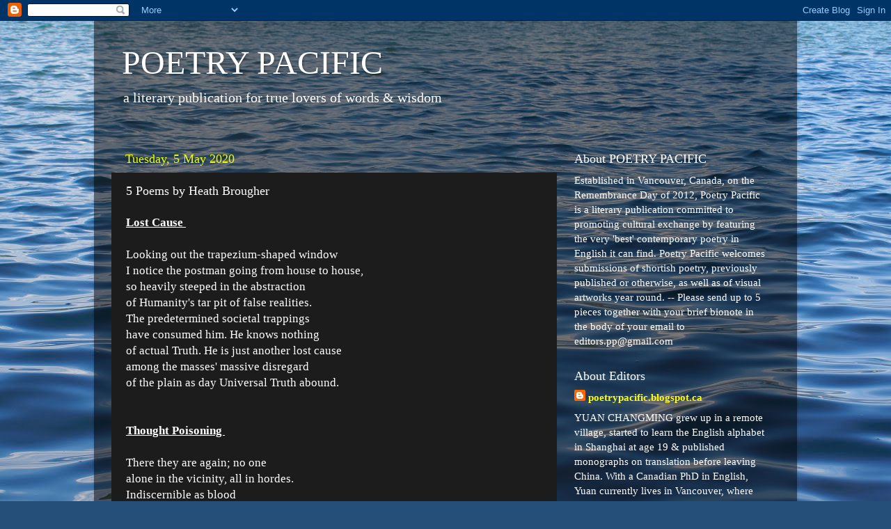

--- FILE ---
content_type: text/html; charset=UTF-8
request_url: https://poetrypacific.blogspot.com/2020/05/5-poems-by-heath-brougher.html
body_size: 12856
content:
<!DOCTYPE html>
<html class='v2' dir='ltr' lang='en-GB'>
<head>
<link href='https://www.blogger.com/static/v1/widgets/335934321-css_bundle_v2.css' rel='stylesheet' type='text/css'/>
<meta content='width=1100' name='viewport'/>
<meta content='text/html; charset=UTF-8' http-equiv='Content-Type'/>
<meta content='blogger' name='generator'/>
<link href='https://poetrypacific.blogspot.com/favicon.ico' rel='icon' type='image/x-icon'/>
<link href='http://poetrypacific.blogspot.com/2020/05/5-poems-by-heath-brougher.html' rel='canonical'/>
<link rel="alternate" type="application/atom+xml" title="POETRY PACIFIC - Atom" href="https://poetrypacific.blogspot.com/feeds/posts/default" />
<link rel="alternate" type="application/rss+xml" title="POETRY PACIFIC - RSS" href="https://poetrypacific.blogspot.com/feeds/posts/default?alt=rss" />
<link rel="service.post" type="application/atom+xml" title="POETRY PACIFIC - Atom" href="https://www.blogger.com/feeds/4481641155063657192/posts/default" />

<link rel="alternate" type="application/atom+xml" title="POETRY PACIFIC - Atom" href="https://poetrypacific.blogspot.com/feeds/3022763095708142714/comments/default" />
<!--Can't find substitution for tag [blog.ieCssRetrofitLinks]-->
<meta content='http://poetrypacific.blogspot.com/2020/05/5-poems-by-heath-brougher.html' property='og:url'/>
<meta content='5 Poems by Heath Brougher' property='og:title'/>
<meta content='A blog publishing poetry' property='og:description'/>
<title>POETRY PACIFIC: 5 Poems by Heath Brougher</title>
<style id='page-skin-1' type='text/css'><!--
/*-----------------------------------------------
Blogger Template Style
Name:     Picture Window
Designer: Blogger
URL:      www.blogger.com
----------------------------------------------- */
/* Content
----------------------------------------------- */
body {
font: normal normal 17px Georgia, Utopia, 'Palatino Linotype', Palatino, serif;
color: #ffffff;
background: #254e79 url(//themes.googleusercontent.com/image?id=1jxYoxoGsXvGNeh1j3R1CxTHM6kEA-pjL6ffx9p6qCKf1IavI6sTgUCBrj-tWV-RZc7lR) no-repeat fixed top center /* Credit: MichaelJay (http://www.istockphoto.com/googleimages.php?id=6416995&platform=blogger) */;
}
html body .region-inner {
min-width: 0;
max-width: 100%;
width: auto;
}
.content-outer {
font-size: 90%;
}
a:link {
text-decoration:none;
color: #ffff00;
}
a:visited {
text-decoration:none;
color: #ddcf00;
}
a:hover {
text-decoration:underline;
color: #eeff00;
}
.content-outer {
background: transparent url(//www.blogblog.com/1kt/transparent/black50.png) repeat scroll top left;
-moz-border-radius: 0;
-webkit-border-radius: 0;
-goog-ms-border-radius: 0;
border-radius: 0;
-moz-box-shadow: 0 0 3px rgba(0, 0, 0, .15);
-webkit-box-shadow: 0 0 3px rgba(0, 0, 0, .15);
-goog-ms-box-shadow: 0 0 3px rgba(0, 0, 0, .15);
box-shadow: 0 0 3px rgba(0, 0, 0, .15);
margin: 0 auto;
}
.content-inner {
padding: 10px;
}
/* Header
----------------------------------------------- */
.header-outer {
background: transparent none repeat-x scroll top left;
_background-image: none;
color: #ffffff;
-moz-border-radius: 0;
-webkit-border-radius: 0;
-goog-ms-border-radius: 0;
border-radius: 0;
}
.Header img, .Header #header-inner {
-moz-border-radius: 0;
-webkit-border-radius: 0;
-goog-ms-border-radius: 0;
border-radius: 0;
}
.header-inner .Header .titlewrapper,
.header-inner .Header .descriptionwrapper {
padding-left: 30px;
padding-right: 30px;
}
.Header h1 {
font: normal normal 48px Georgia, Utopia, 'Palatino Linotype', Palatino, serif;
text-shadow: 1px 1px 3px rgba(0, 0, 0, 0.3);
}
.Header h1 a {
color: #ffffff;
}
.Header .description {
font-size: 130%;
}
/* Tabs
----------------------------------------------- */
.tabs-inner {
margin: .5em 15px 1em;
padding: 0;
}
.tabs-inner .section {
margin: 0;
}
.tabs-inner .widget ul {
padding: 0;
background: #1c1c1c none repeat scroll bottom;
-moz-border-radius: 0;
-webkit-border-radius: 0;
-goog-ms-border-radius: 0;
border-radius: 0;
}
.tabs-inner .widget li {
border: none;
}
.tabs-inner .widget li a {
display: inline-block;
padding: .5em 1em;
margin-right: 0;
color: #ffff00;
font: normal normal 15px Georgia, Utopia, 'Palatino Linotype', Palatino, serif;
-moz-border-radius: 0 0 0 0;
-webkit-border-top-left-radius: 0;
-webkit-border-top-right-radius: 0;
-goog-ms-border-radius: 0 0 0 0;
border-radius: 0 0 0 0;
background: transparent none no-repeat scroll top left;
border-right: 1px solid #000000;
}
.tabs-inner .widget li:first-child a {
padding-left: 1.25em;
-moz-border-radius-topleft: 0;
-moz-border-radius-bottomleft: 0;
-webkit-border-top-left-radius: 0;
-webkit-border-bottom-left-radius: 0;
-goog-ms-border-top-left-radius: 0;
-goog-ms-border-bottom-left-radius: 0;
border-top-left-radius: 0;
border-bottom-left-radius: 0;
}
.tabs-inner .widget li.selected a,
.tabs-inner .widget li a:hover {
position: relative;
z-index: 1;
background: #ddcf00 none repeat scroll bottom;
color: #ffffff;
-moz-box-shadow: 0 0 0 rgba(0, 0, 0, .15);
-webkit-box-shadow: 0 0 0 rgba(0, 0, 0, .15);
-goog-ms-box-shadow: 0 0 0 rgba(0, 0, 0, .15);
box-shadow: 0 0 0 rgba(0, 0, 0, .15);
}
/* Headings
----------------------------------------------- */
h2 {
font: normal normal 18px Georgia, Utopia, 'Palatino Linotype', Palatino, serif;
text-transform: none;
color: #ffffff;
margin: .5em 0;
}
/* Main
----------------------------------------------- */
.main-outer {
background: transparent none repeat scroll top center;
-moz-border-radius: 0 0 0 0;
-webkit-border-top-left-radius: 0;
-webkit-border-top-right-radius: 0;
-webkit-border-bottom-left-radius: 0;
-webkit-border-bottom-right-radius: 0;
-goog-ms-border-radius: 0 0 0 0;
border-radius: 0 0 0 0;
-moz-box-shadow: 0 0 0 rgba(0, 0, 0, .15);
-webkit-box-shadow: 0 0 0 rgba(0, 0, 0, .15);
-goog-ms-box-shadow: 0 0 0 rgba(0, 0, 0, .15);
box-shadow: 0 0 0 rgba(0, 0, 0, .15);
}
.main-inner {
padding: 15px 20px 20px;
}
.main-inner .column-center-inner {
padding: 0 0;
}
.main-inner .column-left-inner {
padding-left: 0;
}
.main-inner .column-right-inner {
padding-right: 0;
}
/* Posts
----------------------------------------------- */
h3.post-title {
margin: 0;
font: normal normal 18px Georgia, Utopia, 'Palatino Linotype', Palatino, serif;
}
.comments h4 {
margin: 1em 0 0;
font: normal normal 18px Georgia, Utopia, 'Palatino Linotype', Palatino, serif;
}
.date-header span {
color: #eeff00;
}
.post-outer {
background-color: #1c1c1c;
border: solid 1px transparent;
-moz-border-radius: 0;
-webkit-border-radius: 0;
border-radius: 0;
-goog-ms-border-radius: 0;
padding: 15px 20px;
margin: 0 -20px 20px;
}
.post-body {
line-height: 1.4;
font-size: 110%;
position: relative;
}
.post-header {
margin: 0 0 1.5em;
color: #999999;
line-height: 1.6;
}
.post-footer {
margin: .5em 0 0;
color: #999999;
line-height: 1.6;
}
#blog-pager {
font-size: 140%
}
#comments .comment-author {
padding-top: 1.5em;
border-top: dashed 1px #ccc;
border-top: dashed 1px rgba(128, 128, 128, .5);
background-position: 0 1.5em;
}
#comments .comment-author:first-child {
padding-top: 0;
border-top: none;
}
.avatar-image-container {
margin: .2em 0 0;
}
/* Comments
----------------------------------------------- */
.comments .comments-content .icon.blog-author {
background-repeat: no-repeat;
background-image: url([data-uri]);
}
.comments .comments-content .loadmore a {
border-top: 1px solid #eeff00;
border-bottom: 1px solid #eeff00;
}
.comments .continue {
border-top: 2px solid #eeff00;
}
/* Widgets
----------------------------------------------- */
.widget ul, .widget #ArchiveList ul.flat {
padding: 0;
list-style: none;
}
.widget ul li, .widget #ArchiveList ul.flat li {
border-top: dashed 1px #ccc;
border-top: dashed 1px rgba(128, 128, 128, .5);
}
.widget ul li:first-child, .widget #ArchiveList ul.flat li:first-child {
border-top: none;
}
.widget .post-body ul {
list-style: disc;
}
.widget .post-body ul li {
border: none;
}
/* Footer
----------------------------------------------- */
.footer-outer {
color:#eeff00;
background: transparent none repeat scroll top center;
-moz-border-radius: 0 0 0 0;
-webkit-border-top-left-radius: 0;
-webkit-border-top-right-radius: 0;
-webkit-border-bottom-left-radius: 0;
-webkit-border-bottom-right-radius: 0;
-goog-ms-border-radius: 0 0 0 0;
border-radius: 0 0 0 0;
-moz-box-shadow: 0 0 0 rgba(0, 0, 0, .15);
-webkit-box-shadow: 0 0 0 rgba(0, 0, 0, .15);
-goog-ms-box-shadow: 0 0 0 rgba(0, 0, 0, .15);
box-shadow: 0 0 0 rgba(0, 0, 0, .15);
}
.footer-inner {
padding: 10px 20px 20px;
}
.footer-outer a {
color: #ffff00;
}
.footer-outer a:visited {
color: #ddcf00;
}
.footer-outer a:hover {
color: #eeff00;
}
.footer-outer .widget h2 {
color: #ffffff;
}
/* Mobile
----------------------------------------------- */
html body.mobile {
height: auto;
}
html body.mobile {
min-height: 480px;
background-size: 100% auto;
}
.mobile .body-fauxcolumn-outer {
background: transparent none repeat scroll top left;
}
html .mobile .mobile-date-outer, html .mobile .blog-pager {
border-bottom: none;
background: transparent none repeat scroll top center;
margin-bottom: 10px;
}
.mobile .date-outer {
background: transparent none repeat scroll top center;
}
.mobile .header-outer, .mobile .main-outer,
.mobile .post-outer, .mobile .footer-outer {
-moz-border-radius: 0;
-webkit-border-radius: 0;
-goog-ms-border-radius: 0;
border-radius: 0;
}
.mobile .content-outer,
.mobile .main-outer,
.mobile .post-outer {
background: inherit;
border: none;
}
.mobile .content-outer {
font-size: 100%;
}
.mobile-link-button {
background-color: #ffff00;
}
.mobile-link-button a:link, .mobile-link-button a:visited {
color: #1c1c1c;
}
.mobile-index-contents {
color: #ffffff;
}
.mobile .tabs-inner .PageList .widget-content {
background: #ddcf00 none repeat scroll bottom;
color: #ffffff;
}
.mobile .tabs-inner .PageList .widget-content .pagelist-arrow {
border-left: 1px solid #000000;
}

--></style>
<style id='template-skin-1' type='text/css'><!--
body {
min-width: 1010px;
}
.content-outer, .content-fauxcolumn-outer, .region-inner {
min-width: 1010px;
max-width: 1010px;
_width: 1010px;
}
.main-inner .columns {
padding-left: 0px;
padding-right: 320px;
}
.main-inner .fauxcolumn-center-outer {
left: 0px;
right: 320px;
/* IE6 does not respect left and right together */
_width: expression(this.parentNode.offsetWidth -
parseInt("0px") -
parseInt("320px") + 'px');
}
.main-inner .fauxcolumn-left-outer {
width: 0px;
}
.main-inner .fauxcolumn-right-outer {
width: 320px;
}
.main-inner .column-left-outer {
width: 0px;
right: 100%;
margin-left: -0px;
}
.main-inner .column-right-outer {
width: 320px;
margin-right: -320px;
}
#layout {
min-width: 0;
}
#layout .content-outer {
min-width: 0;
width: 800px;
}
#layout .region-inner {
min-width: 0;
width: auto;
}
body#layout div.add_widget {
padding: 8px;
}
body#layout div.add_widget a {
margin-left: 32px;
}
--></style>
<style>
    body {background-image:url(\/\/themes.googleusercontent.com\/image?id=1jxYoxoGsXvGNeh1j3R1CxTHM6kEA-pjL6ffx9p6qCKf1IavI6sTgUCBrj-tWV-RZc7lR);}
    
@media (max-width: 200px) { body {background-image:url(\/\/themes.googleusercontent.com\/image?id=1jxYoxoGsXvGNeh1j3R1CxTHM6kEA-pjL6ffx9p6qCKf1IavI6sTgUCBrj-tWV-RZc7lR&options=w200);}}
@media (max-width: 400px) and (min-width: 201px) { body {background-image:url(\/\/themes.googleusercontent.com\/image?id=1jxYoxoGsXvGNeh1j3R1CxTHM6kEA-pjL6ffx9p6qCKf1IavI6sTgUCBrj-tWV-RZc7lR&options=w400);}}
@media (max-width: 800px) and (min-width: 401px) { body {background-image:url(\/\/themes.googleusercontent.com\/image?id=1jxYoxoGsXvGNeh1j3R1CxTHM6kEA-pjL6ffx9p6qCKf1IavI6sTgUCBrj-tWV-RZc7lR&options=w800);}}
@media (max-width: 1200px) and (min-width: 801px) { body {background-image:url(\/\/themes.googleusercontent.com\/image?id=1jxYoxoGsXvGNeh1j3R1CxTHM6kEA-pjL6ffx9p6qCKf1IavI6sTgUCBrj-tWV-RZc7lR&options=w1200);}}
/* Last tag covers anything over one higher than the previous max-size cap. */
@media (min-width: 1201px) { body {background-image:url(\/\/themes.googleusercontent.com\/image?id=1jxYoxoGsXvGNeh1j3R1CxTHM6kEA-pjL6ffx9p6qCKf1IavI6sTgUCBrj-tWV-RZc7lR&options=w1600);}}
  </style>
<link href='https://www.blogger.com/dyn-css/authorization.css?targetBlogID=4481641155063657192&amp;zx=4236ec28-a19d-469c-9166-dc71e7dcbc06' media='none' onload='if(media!=&#39;all&#39;)media=&#39;all&#39;' rel='stylesheet'/><noscript><link href='https://www.blogger.com/dyn-css/authorization.css?targetBlogID=4481641155063657192&amp;zx=4236ec28-a19d-469c-9166-dc71e7dcbc06' rel='stylesheet'/></noscript>
<meta name='google-adsense-platform-account' content='ca-host-pub-1556223355139109'/>
<meta name='google-adsense-platform-domain' content='blogspot.com'/>

</head>
<body class='loading variant-screen'>
<div class='navbar section' id='navbar' name='Navbar'><div class='widget Navbar' data-version='1' id='Navbar1'><script type="text/javascript">
    function setAttributeOnload(object, attribute, val) {
      if(window.addEventListener) {
        window.addEventListener('load',
          function(){ object[attribute] = val; }, false);
      } else {
        window.attachEvent('onload', function(){ object[attribute] = val; });
      }
    }
  </script>
<div id="navbar-iframe-container"></div>
<script type="text/javascript" src="https://apis.google.com/js/platform.js"></script>
<script type="text/javascript">
      gapi.load("gapi.iframes:gapi.iframes.style.bubble", function() {
        if (gapi.iframes && gapi.iframes.getContext) {
          gapi.iframes.getContext().openChild({
              url: 'https://www.blogger.com/navbar/4481641155063657192?po\x3d3022763095708142714\x26origin\x3dhttps://poetrypacific.blogspot.com',
              where: document.getElementById("navbar-iframe-container"),
              id: "navbar-iframe"
          });
        }
      });
    </script><script type="text/javascript">
(function() {
var script = document.createElement('script');
script.type = 'text/javascript';
script.src = '//pagead2.googlesyndication.com/pagead/js/google_top_exp.js';
var head = document.getElementsByTagName('head')[0];
if (head) {
head.appendChild(script);
}})();
</script>
</div></div>
<div class='body-fauxcolumns'>
<div class='fauxcolumn-outer body-fauxcolumn-outer'>
<div class='cap-top'>
<div class='cap-left'></div>
<div class='cap-right'></div>
</div>
<div class='fauxborder-left'>
<div class='fauxborder-right'></div>
<div class='fauxcolumn-inner'>
</div>
</div>
<div class='cap-bottom'>
<div class='cap-left'></div>
<div class='cap-right'></div>
</div>
</div>
</div>
<div class='content'>
<div class='content-fauxcolumns'>
<div class='fauxcolumn-outer content-fauxcolumn-outer'>
<div class='cap-top'>
<div class='cap-left'></div>
<div class='cap-right'></div>
</div>
<div class='fauxborder-left'>
<div class='fauxborder-right'></div>
<div class='fauxcolumn-inner'>
</div>
</div>
<div class='cap-bottom'>
<div class='cap-left'></div>
<div class='cap-right'></div>
</div>
</div>
</div>
<div class='content-outer'>
<div class='content-cap-top cap-top'>
<div class='cap-left'></div>
<div class='cap-right'></div>
</div>
<div class='fauxborder-left content-fauxborder-left'>
<div class='fauxborder-right content-fauxborder-right'></div>
<div class='content-inner'>
<header>
<div class='header-outer'>
<div class='header-cap-top cap-top'>
<div class='cap-left'></div>
<div class='cap-right'></div>
</div>
<div class='fauxborder-left header-fauxborder-left'>
<div class='fauxborder-right header-fauxborder-right'></div>
<div class='region-inner header-inner'>
<div class='header section' id='header' name='Header'><div class='widget Header' data-version='1' id='Header1'>
<div id='header-inner'>
<div class='titlewrapper'>
<h1 class='title'>
<a href='https://poetrypacific.blogspot.com/'>
POETRY PACIFIC
</a>
</h1>
</div>
<div class='descriptionwrapper'>
<p class='description'><span>a literary publication for true lovers of words &amp; wisdom </span></p>
</div>
</div>
</div></div>
</div>
</div>
<div class='header-cap-bottom cap-bottom'>
<div class='cap-left'></div>
<div class='cap-right'></div>
</div>
</div>
</header>
<div class='tabs-outer'>
<div class='tabs-cap-top cap-top'>
<div class='cap-left'></div>
<div class='cap-right'></div>
</div>
<div class='fauxborder-left tabs-fauxborder-left'>
<div class='fauxborder-right tabs-fauxborder-right'></div>
<div class='region-inner tabs-inner'>
<div class='tabs no-items section' id='crosscol' name='Cross-column'></div>
<div class='tabs no-items section' id='crosscol-overflow' name='Cross-Column 2'></div>
</div>
</div>
<div class='tabs-cap-bottom cap-bottom'>
<div class='cap-left'></div>
<div class='cap-right'></div>
</div>
</div>
<div class='main-outer'>
<div class='main-cap-top cap-top'>
<div class='cap-left'></div>
<div class='cap-right'></div>
</div>
<div class='fauxborder-left main-fauxborder-left'>
<div class='fauxborder-right main-fauxborder-right'></div>
<div class='region-inner main-inner'>
<div class='columns fauxcolumns'>
<div class='fauxcolumn-outer fauxcolumn-center-outer'>
<div class='cap-top'>
<div class='cap-left'></div>
<div class='cap-right'></div>
</div>
<div class='fauxborder-left'>
<div class='fauxborder-right'></div>
<div class='fauxcolumn-inner'>
</div>
</div>
<div class='cap-bottom'>
<div class='cap-left'></div>
<div class='cap-right'></div>
</div>
</div>
<div class='fauxcolumn-outer fauxcolumn-left-outer'>
<div class='cap-top'>
<div class='cap-left'></div>
<div class='cap-right'></div>
</div>
<div class='fauxborder-left'>
<div class='fauxborder-right'></div>
<div class='fauxcolumn-inner'>
</div>
</div>
<div class='cap-bottom'>
<div class='cap-left'></div>
<div class='cap-right'></div>
</div>
</div>
<div class='fauxcolumn-outer fauxcolumn-right-outer'>
<div class='cap-top'>
<div class='cap-left'></div>
<div class='cap-right'></div>
</div>
<div class='fauxborder-left'>
<div class='fauxborder-right'></div>
<div class='fauxcolumn-inner'>
</div>
</div>
<div class='cap-bottom'>
<div class='cap-left'></div>
<div class='cap-right'></div>
</div>
</div>
<!-- corrects IE6 width calculation -->
<div class='columns-inner'>
<div class='column-center-outer'>
<div class='column-center-inner'>
<div class='main section' id='main' name='Main'><div class='widget Blog' data-version='1' id='Blog1'>
<div class='blog-posts hfeed'>

          <div class="date-outer">
        
<h2 class='date-header'><span>Tuesday, 5 May 2020</span></h2>

          <div class="date-posts">
        
<div class='post-outer'>
<div class='post hentry uncustomized-post-template' itemprop='blogPost' itemscope='itemscope' itemtype='http://schema.org/BlogPosting'>
<meta content='4481641155063657192' itemprop='blogId'/>
<meta content='3022763095708142714' itemprop='postId'/>
<a name='3022763095708142714'></a>
<h3 class='post-title entry-title' itemprop='name'>
5 Poems by Heath Brougher
</h3>
<div class='post-header'>
<div class='post-header-line-1'></div>
</div>
<div class='post-body entry-content' id='post-body-3022763095708142714' itemprop='description articleBody'>
<b><u>Lost Cause&nbsp;</u></b><br />
<br />
Looking out the trapezium-shaped window<br />
I notice the postman going from house to house,<br />
so heavily steeped in the abstraction<br />
of Humanity's tar pit of false realities.<br />
The predetermined societal trappings<br />
have consumed him. He knows nothing<br />
of actual Truth. He is just another lost cause<br />
among the masses' massive disregard<br />
of the plain as day Universal Truth abound.<br />
<br />
<br />
<b><u>Thought Poisoning&nbsp;</u></b><br />
<br />
There they are again; no one<br />
alone in the vicinity, all in hordes.<br />
Indiscernible as blood<br />
in tomato soup.<br />
They worship and follow,<br />
coining tradition along the way.<br />
<br />
Their paths commingle throughout<br />
the guts of centuries; flesh burns off,<br />
war ripples like a California fault-line;<br />
that Thought beckoning in the back of minds<br />
for what seems to be forever the question<br />
of integrity and myth&#8212;<br />
<br />
This is nothing new.<br />
It is the usual.<br />
<br />
Sometimes doves come,<br />
but usually it's the vultures.<br />
<br />
<br />
<b><u>Evanescence&nbsp;</u></b><br />
<br />
You stuck your hand out the window<br />
just as the storm was fading away<br />
saying you wanted to catch<br />
the last drop of rain.<br />
<br />
<br />
<b><u>Silent Parade</u></b><br />
<br />
Never allow<br />
your life<br />
to become<br />
a silent movie&#8212;<br />
<br />
even if<br />
you go<br />
completely deaf!<br />
<br />
<br />
<b><u>Uncommonly Cold</u></b><br />
<br />
She comes in from the tulips,<br />
frowning in a downtrodden shade<br />
of stained glass wine bottles.<br />
Another one died, she says,<br />
for the tenth day in a row,<br />
holding me, then raveling<br />
my unthorny head and neck<br />
around her slimmest of writs.<br />
<br />
<br />
<b><u>Bionote</u></b><br />
<br />
Heath Brougher is the poetry editor of <i>Into the Void</i>, winner of the 2017 and 2018 Saboteur Awards for Best Magazine. He is a multiple Pushcart Prize and Best of the Net nominee as well as winner of the 2018 Poet of the Year Award from <i>Taj Mahal Review</i>. He has published 6 books, the newest of which are <i>To Burn in Torturous Algorithms</i> (Weasel Press, 2018) and <i>The Ethnnosphere's Duality</i>.(Cyberwit, 2018).
<div style='clear: both;'></div>
</div>
<div class='post-footer'>
<div class='post-footer-line post-footer-line-1'>
<span class='post-author vcard'>
Posted by
<span class='fn' itemprop='author' itemscope='itemscope' itemtype='http://schema.org/Person'>
<meta content='https://www.blogger.com/profile/14560551510300869695' itemprop='url'/>
<a class='g-profile' href='https://www.blogger.com/profile/14560551510300869695' rel='author' title='author profile'>
<span itemprop='name'>poetrypacific.blogspot.ca</span>
</a>
</span>
</span>
<span class='post-timestamp'>
at
<meta content='http://poetrypacific.blogspot.com/2020/05/5-poems-by-heath-brougher.html' itemprop='url'/>
<a class='timestamp-link' href='https://poetrypacific.blogspot.com/2020/05/5-poems-by-heath-brougher.html' rel='bookmark' title='permanent link'><abbr class='published' itemprop='datePublished' title='2020-05-05T08:32:00-07:00'>08:32</abbr></a>
</span>
<span class='post-comment-link'>
</span>
<span class='post-icons'>
<span class='item-control blog-admin pid-1190837649'>
<a href='https://www.blogger.com/post-edit.g?blogID=4481641155063657192&postID=3022763095708142714&from=pencil' title='Edit Post'>
<img alt='' class='icon-action' height='18' src='https://resources.blogblog.com/img/icon18_edit_allbkg.gif' width='18'/>
</a>
</span>
</span>
<div class='post-share-buttons goog-inline-block'>
<a class='goog-inline-block share-button sb-email' href='https://www.blogger.com/share-post.g?blogID=4481641155063657192&postID=3022763095708142714&target=email' target='_blank' title='Email This'><span class='share-button-link-text'>Email This</span></a><a class='goog-inline-block share-button sb-blog' href='https://www.blogger.com/share-post.g?blogID=4481641155063657192&postID=3022763095708142714&target=blog' onclick='window.open(this.href, "_blank", "height=270,width=475"); return false;' target='_blank' title='BlogThis!'><span class='share-button-link-text'>BlogThis!</span></a><a class='goog-inline-block share-button sb-twitter' href='https://www.blogger.com/share-post.g?blogID=4481641155063657192&postID=3022763095708142714&target=twitter' target='_blank' title='Share to X'><span class='share-button-link-text'>Share to X</span></a><a class='goog-inline-block share-button sb-facebook' href='https://www.blogger.com/share-post.g?blogID=4481641155063657192&postID=3022763095708142714&target=facebook' onclick='window.open(this.href, "_blank", "height=430,width=640"); return false;' target='_blank' title='Share to Facebook'><span class='share-button-link-text'>Share to Facebook</span></a><a class='goog-inline-block share-button sb-pinterest' href='https://www.blogger.com/share-post.g?blogID=4481641155063657192&postID=3022763095708142714&target=pinterest' target='_blank' title='Share to Pinterest'><span class='share-button-link-text'>Share to Pinterest</span></a>
</div>
</div>
<div class='post-footer-line post-footer-line-2'>
<span class='post-labels'>
</span>
</div>
<div class='post-footer-line post-footer-line-3'>
<span class='post-location'>
</span>
</div>
</div>
</div>
<div class='comments' id='comments'>
<a name='comments'></a>
<h4>No comments:</h4>
<div id='Blog1_comments-block-wrapper'>
<dl class='avatar-comment-indent' id='comments-block'>
</dl>
</div>
<p class='comment-footer'>
<div class='comment-form'>
<a name='comment-form'></a>
<h4 id='comment-post-message'>Post a Comment</h4>
<p>
</p>
<a href='https://www.blogger.com/comment/frame/4481641155063657192?po=3022763095708142714&hl=en-GB&saa=85391&origin=https://poetrypacific.blogspot.com' id='comment-editor-src'></a>
<iframe allowtransparency='true' class='blogger-iframe-colorize blogger-comment-from-post' frameborder='0' height='410px' id='comment-editor' name='comment-editor' src='' width='100%'></iframe>
<script src='https://www.blogger.com/static/v1/jsbin/2830521187-comment_from_post_iframe.js' type='text/javascript'></script>
<script type='text/javascript'>
      BLOG_CMT_createIframe('https://www.blogger.com/rpc_relay.html');
    </script>
</div>
</p>
</div>
</div>

        </div></div>
      
</div>
<div class='blog-pager' id='blog-pager'>
<span id='blog-pager-newer-link'>
<a class='blog-pager-newer-link' href='https://poetrypacific.blogspot.com/2020/05/2-poems-by-beate-sigriddaughtr.html' id='Blog1_blog-pager-newer-link' title='Newer Post'>Newer Post</a>
</span>
<span id='blog-pager-older-link'>
<a class='blog-pager-older-link' href='https://poetrypacific.blogspot.com/2020/05/5-poems-by-allen-qing-yuan.html' id='Blog1_blog-pager-older-link' title='Older Post'>Older Post</a>
</span>
<a class='home-link' href='https://poetrypacific.blogspot.com/'>Home</a>
</div>
<div class='clear'></div>
<div class='post-feeds'>
<div class='feed-links'>
Subscribe to:
<a class='feed-link' href='https://poetrypacific.blogspot.com/feeds/3022763095708142714/comments/default' target='_blank' type='application/atom+xml'>Post Comments (Atom)</a>
</div>
</div>
</div></div>
</div>
</div>
<div class='column-left-outer'>
<div class='column-left-inner'>
<aside>
</aside>
</div>
</div>
<div class='column-right-outer'>
<div class='column-right-inner'>
<aside>
<div class='sidebar section' id='sidebar-right-1'><div class='widget Text' data-version='1' id='Text1'>
<h2 class='title'>About POETRY PACIFIC</h2>
<div class='widget-content'>
Established in Vancouver, Canada, on the Remembrance Day of 2012, Poetry Pacific is a literary publication committed to promoting cultural exchange by featuring the very 'best' contemporary poetry in English it can find.      

Poetry Pacific welcomes submissions of shortish poetry, previously published or otherwise, as well as of visual artworks year round. -- Please send up to 5 pieces together with your brief bionote in the body of your email to editors.pp@gmail.com
</div>
<div class='clear'></div>
</div><div class='widget Profile' data-version='1' id='Profile1'>
<h2>About Editors</h2>
<div class='widget-content'>
<dl class='profile-datablock'>
<dt class='profile-data'>
<a class='profile-name-link g-profile' href='https://www.blogger.com/profile/14560551510300869695' rel='author' style='background-image: url(//www.blogger.com/img/logo-16.png);'>
poetrypacific.blogspot.ca
</a>
</dt>
<dd class='profile-textblock'>YUAN CHANGMING grew up in a remote village, started to learn the English alphabet in Shanghai at age 19 &amp; published monographs on translation before leaving China. With a Canadian PhD in English, Yuan currently lives in Vancouver, where he has worked as a tutor, translator &amp; publisher. Writing credits include 15 Pushcart nominations and 16 collections besides appearances in Best of the Best Canadian Poetry (2008-2017), Best New Poems Online and over 2100 other literary outlets, across 51 countries. A poetry judge for Canada&#39;s 44th National Magazine Awards, Yuan began writing and publishing fiction in 2022; his debut (hybrid) novel DETACHING, silver romance THE TUNER &amp; short story collection FLASHBACKS are all available at Amazon, his duology EDENING due out in 2026.
ALLEN YUAN, born &amp; brought up in Vancouver, is a 2-time Pushcart &amp; Best of the Net nominee as well as the author of Traffic Light. Since grade 10, he has had poetry published in more than 70 magazines across 16 countries, including Cordite Poetry Review, Literary Review of Canada &amp; Spillway. Since graducation from UBC in 2019, Allen has been working as a financial analyst in Vancouver. </dd>
</dl>
<a class='profile-link' href='https://www.blogger.com/profile/14560551510300869695' rel='author'>View my complete profile</a>
<div class='clear'></div>
</div>
</div><div class='widget Translate' data-version='1' id='Translate1'>
<h2 class='title'>TRANSLATE</h2>
<div id='google_translate_element'></div>
<script>
    function googleTranslateElementInit() {
      new google.translate.TranslateElement({
        pageLanguage: 'en',
        autoDisplay: 'true',
        layout: google.translate.TranslateElement.InlineLayout.VERTICAL
      }, 'google_translate_element');
    }
  </script>
<script src='//translate.google.com/translate_a/element.js?cb=googleTranslateElementInit'></script>
<div class='clear'></div>
</div><div class='widget BlogArchive' data-version='1' id='BlogArchive1'>
<h2>TABLE OF CONTENTS</h2>
<div class='widget-content'>
<div id='ArchiveList'>
<div id='BlogArchive1_ArchiveList'>
<ul class='hierarchy'>
<li class='archivedate collapsed'>
<a class='toggle' href='javascript:void(0)'>
<span class='zippy'>

        &#9658;&#160;
      
</span>
</a>
<a class='post-count-link' href='https://poetrypacific.blogspot.com/2025/'>
2025
</a>
<span class='post-count' dir='ltr'>(74)</span>
<ul class='hierarchy'>
<li class='archivedate collapsed'>
<a class='toggle' href='javascript:void(0)'>
<span class='zippy'>

        &#9658;&#160;
      
</span>
</a>
<a class='post-count-link' href='https://poetrypacific.blogspot.com/2025/05/'>
May
</a>
<span class='post-count' dir='ltr'>(74)</span>
</li>
</ul>
</li>
</ul>
<ul class='hierarchy'>
<li class='archivedate collapsed'>
<a class='toggle' href='javascript:void(0)'>
<span class='zippy'>

        &#9658;&#160;
      
</span>
</a>
<a class='post-count-link' href='https://poetrypacific.blogspot.com/2024/'>
2024
</a>
<span class='post-count' dir='ltr'>(80)</span>
<ul class='hierarchy'>
<li class='archivedate collapsed'>
<a class='toggle' href='javascript:void(0)'>
<span class='zippy'>

        &#9658;&#160;
      
</span>
</a>
<a class='post-count-link' href='https://poetrypacific.blogspot.com/2024/05/'>
May
</a>
<span class='post-count' dir='ltr'>(80)</span>
</li>
</ul>
</li>
</ul>
<ul class='hierarchy'>
<li class='archivedate collapsed'>
<a class='toggle' href='javascript:void(0)'>
<span class='zippy'>

        &#9658;&#160;
      
</span>
</a>
<a class='post-count-link' href='https://poetrypacific.blogspot.com/2023/'>
2023
</a>
<span class='post-count' dir='ltr'>(75)</span>
<ul class='hierarchy'>
<li class='archivedate collapsed'>
<a class='toggle' href='javascript:void(0)'>
<span class='zippy'>

        &#9658;&#160;
      
</span>
</a>
<a class='post-count-link' href='https://poetrypacific.blogspot.com/2023/05/'>
May
</a>
<span class='post-count' dir='ltr'>(75)</span>
</li>
</ul>
</li>
</ul>
<ul class='hierarchy'>
<li class='archivedate collapsed'>
<a class='toggle' href='javascript:void(0)'>
<span class='zippy'>

        &#9658;&#160;
      
</span>
</a>
<a class='post-count-link' href='https://poetrypacific.blogspot.com/2022/'>
2022
</a>
<span class='post-count' dir='ltr'>(75)</span>
<ul class='hierarchy'>
<li class='archivedate collapsed'>
<a class='toggle' href='javascript:void(0)'>
<span class='zippy'>

        &#9658;&#160;
      
</span>
</a>
<a class='post-count-link' href='https://poetrypacific.blogspot.com/2022/05/'>
May
</a>
<span class='post-count' dir='ltr'>(75)</span>
</li>
</ul>
</li>
</ul>
<ul class='hierarchy'>
<li class='archivedate collapsed'>
<a class='toggle' href='javascript:void(0)'>
<span class='zippy'>

        &#9658;&#160;
      
</span>
</a>
<a class='post-count-link' href='https://poetrypacific.blogspot.com/2021/'>
2021
</a>
<span class='post-count' dir='ltr'>(69)</span>
<ul class='hierarchy'>
<li class='archivedate collapsed'>
<a class='toggle' href='javascript:void(0)'>
<span class='zippy'>

        &#9658;&#160;
      
</span>
</a>
<a class='post-count-link' href='https://poetrypacific.blogspot.com/2021/05/'>
May
</a>
<span class='post-count' dir='ltr'>(69)</span>
</li>
</ul>
</li>
</ul>
<ul class='hierarchy'>
<li class='archivedate expanded'>
<a class='toggle' href='javascript:void(0)'>
<span class='zippy toggle-open'>

        &#9660;&#160;
      
</span>
</a>
<a class='post-count-link' href='https://poetrypacific.blogspot.com/2020/'>
2020
</a>
<span class='post-count' dir='ltr'>(70)</span>
<ul class='hierarchy'>
<li class='archivedate expanded'>
<a class='toggle' href='javascript:void(0)'>
<span class='zippy toggle-open'>

        &#9660;&#160;
      
</span>
</a>
<a class='post-count-link' href='https://poetrypacific.blogspot.com/2020/05/'>
May
</a>
<span class='post-count' dir='ltr'>(70)</span>
<ul class='posts'>
<li><a href='https://poetrypacific.blogspot.com/2020/05/poetry-pacific-91-cover-page.html'>POETRY PACIFIC (9.1): COVER PAGE</a></li>
<li><a href='https://poetrypacific.blogspot.com/2020/05/pp91-editors-note_5.html'>PP(9.1): Editor&#39;s Note</a></li>
<li><a href='https://poetrypacific.blogspot.com/2020/05/pp91-call-for-submissions_5.html'>PP(9.1): Call for Submissions</a></li>
<li><a href='https://poetrypacific.blogspot.com/2020/05/1-poem-by-ray-greenblatt.html'>1 Poem by Ray Greenblatt</a></li>
<li><a href='https://poetrypacific.blogspot.com/2020/05/1-poem-by-gary-duehr.html'>1 Poem by Gary Duehr</a></li>
<li><a href='https://poetrypacific.blogspot.com/2020/05/5-poems-by-john-l-stanizzi.html'>5 Poems by John L. Stanizzi</a></li>
<li><a href='https://poetrypacific.blogspot.com/2020/05/5-poems-by-jonathan-minton.html'>5 Poems by Jonathan Minton</a></li>
<li><a href='https://poetrypacific.blogspot.com/2020/05/3-poems-13-photos-by-keith-moul.html'>3 Poems &amp; 13 Photos by Keith Moul</a></li>
<li><a href='https://poetrypacific.blogspot.com/2020/05/2-poems-by-louis-gallo.html'>2 Poems by Louis Gallo</a></li>
<li><a href='https://poetrypacific.blogspot.com/2020/05/3-poems-by-john-mckernan.html'>3 Poems by John McKernan</a></li>
<li><a href='https://poetrypacific.blogspot.com/2020/05/2-poems-by-beate-sigriddaughtr.html'>2 Poems by Beate Sigriddaughtr</a></li>
<li><a href='https://poetrypacific.blogspot.com/2020/05/5-poems-by-heath-brougher.html'>5 Poems by Heath Brougher</a></li>
<li><a href='https://poetrypacific.blogspot.com/2020/05/5-poems-by-allen-qing-yuan.html'>5 Poems by Allen Qing Yuan</a></li>
<li><a href='https://poetrypacific.blogspot.com/2020/05/5-poemspostcards-by-will-schmitz.html'>5 Poems/Postcards by Will Schmitz</a></li>
<li><a href='https://poetrypacific.blogspot.com/2020/05/1-poem-by-anna-banasiak.html'>1 Poem by Anna Banasiak</a></li>
<li><a href='https://poetrypacific.blogspot.com/2020/05/5-poems-by-pamela-c-vandall.html'>5 Poems by P. C. Vandall</a></li>
<li><a href='https://poetrypacific.blogspot.com/2020/05/1-poem-by-tom-ball.html'>1 Poem by Tom Ball</a></li>
<li><a href='https://poetrypacific.blogspot.com/2020/05/2-poems-by-roger-sippl.html'>2 Poems by Roger Sippl</a></li>
<li><a href='https://poetrypacific.blogspot.com/2020/05/5-poems-by-charles-pinch.html'>5 Poems by Charles Pinch</a></li>
<li><a href='https://poetrypacific.blogspot.com/2020/05/3-poems-by-marie-andree-auclair.html'>3 Poems by Marie-Andree Auclair</a></li>
<li><a href='https://poetrypacific.blogspot.com/2020/05/5-poems-by-koon-woon.html'>5 Poems by Koon Woon</a></li>
<li><a href='https://poetrypacific.blogspot.com/2020/05/5-poems-by-yuan-changming.html'>5 Poems by Yuan Changming</a></li>
<li><a href='https://poetrypacific.blogspot.com/2020/05/2-poems-by-buff-whitman-bradley.html'>2 Poems by Buff Whitman-Bradley</a></li>
<li><a href='https://poetrypacific.blogspot.com/2020/05/5-poems-by-brian-sheffield.html'>5 Poems by Brian Sheffield</a></li>
<li><a href='https://poetrypacific.blogspot.com/2020/05/3-poems-by-melyssa-g-sprott.html'>3 Poems by Melyssa G. Sprott</a></li>
<li><a href='https://poetrypacific.blogspot.com/2020/05/2-poems-by-james-k-beach.html'>2 Poems by James K. Beach</a></li>
<li><a href='https://poetrypacific.blogspot.com/2020/05/2-poems-by-milton-p-ehrlich.html'>2 Poems by Milton P. Ehrlich</a></li>
<li><a href='https://poetrypacific.blogspot.com/2020/05/1-poem-by-anthony-watkins.html'>1 Poem by Anthony Watkins</a></li>
<li><a href='https://poetrypacific.blogspot.com/2020/05/5-poems-by-truth-thomas.html'>5 Poems by Truth Thomas</a></li>
<li><a href='https://poetrypacific.blogspot.com/2020/05/2-poems-by-dianna-mackinnon-henning.html'>2 Poems by Dianna  Mackinnon Henning</a></li>
<li><a href='https://poetrypacific.blogspot.com/2020/05/5-photos-by-melyssa-g-sprott.html'>5 Photos by Melyssa G. Sprott</a></li>
<li><a href='https://poetrypacific.blogspot.com/2020/05/5-poems-by-joneve-mccornick.html'>5 Poems by Joneve McCornick</a></li>
<li><a href='https://poetrypacific.blogspot.com/2020/05/4-poems-by-sky-varnam.html'>4 Poems by S.K.Y. Varnam</a></li>
<li><a href='https://poetrypacific.blogspot.com/2020/05/1-poem-by-waqas-rabbani.html'>1 Poem by Waqas Rabbani</a></li>
<li><a href='https://poetrypacific.blogspot.com/2020/05/3-poems-by-andrea-moorhead.html'>3 Poems by Andrea Moorhead</a></li>
<li><a href='https://poetrypacific.blogspot.com/2020/05/1-poem-by-victoria-crawford.html'>1 Poem by Victoria Crawford</a></li>
<li><a href='https://poetrypacific.blogspot.com/2020/05/1-poem-by-paul-robert-mullen.html'>1 Poem by Paul Robert Mullen</a></li>
<li><a href='https://poetrypacific.blogspot.com/2020/05/1-poem-by-stefanie-bennett.html'>1 Poem by Stefanie Bennett</a></li>
<li><a href='https://poetrypacific.blogspot.com/2020/05/1-poem-by-r-david-fulcher.html'>1 Poem by R. David Fulcher</a></li>
<li><a href='https://poetrypacific.blogspot.com/2020/05/2-poems-by-michael-keshigian.html'>2 Poems by Michael Keshigian</a></li>
<li><a href='https://poetrypacific.blogspot.com/2020/05/3-poems-by-george-payne.html'>3 Poems by George Payne</a></li>
<li><a href='https://poetrypacific.blogspot.com/2020/05/1-poem-by-shayan-ashoori.html'>1 Poem by Shayan Ashoori</a></li>
<li><a href='https://poetrypacific.blogspot.com/2020/05/1-poem-by-donna-puccinani.html'>1 Poem by Donna Puccinani</a></li>
<li><a href='https://poetrypacific.blogspot.com/2020/05/2-poems-by-elaine-fetcher-chapman.html'>2 Poems by Elaine Fetcher Chapman</a></li>
<li><a href='https://poetrypacific.blogspot.com/2020/05/1-poem-by-jennifer-m-phillips.html'>1 Poem by Jennifer M. Phillips</a></li>
<li><a href='https://poetrypacific.blogspot.com/2020/05/1-poem-by-les-wicks.html'>1 Poem by Les Wicks</a></li>
<li><a href='https://poetrypacific.blogspot.com/2020/05/3-poems-by-niels-hav.html'>3 Poems by Niels Hav</a></li>
<li><a href='https://poetrypacific.blogspot.com/2020/05/2-poems-by-gonzalinho-da-costa.html'>2 Poems by Gonzalinho da Costa</a></li>
<li><a href='https://poetrypacific.blogspot.com/2020/05/2-poems-by-antony-johae.html'>2 Poems by Antony Johae</a></li>
<li><a href='https://poetrypacific.blogspot.com/2020/05/1-poem-3-photos-by-fabrice-poussin.html'>1 Poem &amp; 3 Photos by Fabrice Poussin</a></li>
<li><a href='https://poetrypacific.blogspot.com/2020/05/2-poems-by-d-r-james.html'>2 Poems by D. R. James</a></li>
<li><a href='https://poetrypacific.blogspot.com/2020/05/1-poem-by-jake-kemman.html'>1 Poem by Jake Kemman</a></li>
<li><a href='https://poetrypacific.blogspot.com/2020/05/2-poems-by-james-croal-jackson.html'>2 Poems by James Croal Jackson</a></li>
<li><a href='https://poetrypacific.blogspot.com/2020/05/1-poem-by-james-b-nicola.html'>1 Poem by James B. Nicola</a></li>
<li><a href='https://poetrypacific.blogspot.com/2020/05/1-poem-by-ying-wu.html'>1 Poem by Ying Wu</a></li>
<li><a href='https://poetrypacific.blogspot.com/2020/05/2-poems-by-douglas-cole.html'>2 Poems by Douglas Cole</a></li>
<li><a href='https://poetrypacific.blogspot.com/2020/05/1-poem-by-casey-bush.html'>1 Poem by Casey Bush</a></li>
<li><a href='https://poetrypacific.blogspot.com/2020/05/2-poems-by-josh-medsker.html'>2 Poems by Josh Medsker</a></li>
<li><a href='https://poetrypacific.blogspot.com/2020/05/1-poem-by-bruce-louis-dodson.html'>1 Poem by Bruce Louis Dodson</a></li>
<li><a href='https://poetrypacific.blogspot.com/2020/05/2-poems-by-gene-hodge.html'>2 Poems by Gene Hodge</a></li>
<li><a href='https://poetrypacific.blogspot.com/2020/05/1-poem-by-lindsay-ballew.html'>1 Poem by Lindsay Ballew</a></li>
<li><a href='https://poetrypacific.blogspot.com/2020/05/2-poems-by-andrew-shields.html'>2 Poems by Andrew Shields</a></li>
<li><a href='https://poetrypacific.blogspot.com/2020/05/1-poem-by-klaudia-rogowicz.html'>1 Poem by Klaudia Rogowicz</a></li>
<li><a href='https://poetrypacific.blogspot.com/2020/05/1-poem-by-john-maurer.html'>1 Poem by John Maurer</a></li>
<li><a href='https://poetrypacific.blogspot.com/2020/05/1-poem-by-fizza-abbas.html'>1 Poem by Fizza Abbas</a></li>
<li><a href='https://poetrypacific.blogspot.com/2020/05/3-poems-by-valeri-beers.html'>3 Poems by Valeri Beers</a></li>
<li><a href='https://poetrypacific.blogspot.com/2020/05/2-poems-by-eric-luthi.html'>2 Poems by Eric Luthi</a></li>
<li><a href='https://poetrypacific.blogspot.com/2020/05/1-poem-by-mary-ellen-talley.html'>1 Poem by Mary Ellen Talley</a></li>
<li><a href='https://poetrypacific.blogspot.com/2020/05/1-poem-by-carson-pytell.html'>1 Poem by Carson Pytell</a></li>
<li><a href='https://poetrypacific.blogspot.com/2020/05/poetry-pacific-91-back-cover.html'>POETRY PACIFIC (9.1): BACK COVER</a></li>
</ul>
</li>
</ul>
</li>
</ul>
<ul class='hierarchy'>
<li class='archivedate collapsed'>
<a class='toggle' href='javascript:void(0)'>
<span class='zippy'>

        &#9658;&#160;
      
</span>
</a>
<a class='post-count-link' href='https://poetrypacific.blogspot.com/2019/'>
2019
</a>
<span class='post-count' dir='ltr'>(126)</span>
<ul class='hierarchy'>
<li class='archivedate collapsed'>
<a class='toggle' href='javascript:void(0)'>
<span class='zippy'>

        &#9658;&#160;
      
</span>
</a>
<a class='post-count-link' href='https://poetrypacific.blogspot.com/2019/11/'>
November
</a>
<span class='post-count' dir='ltr'>(63)</span>
</li>
</ul>
<ul class='hierarchy'>
<li class='archivedate collapsed'>
<a class='toggle' href='javascript:void(0)'>
<span class='zippy'>

        &#9658;&#160;
      
</span>
</a>
<a class='post-count-link' href='https://poetrypacific.blogspot.com/2019/05/'>
May
</a>
<span class='post-count' dir='ltr'>(63)</span>
</li>
</ul>
</li>
</ul>
<ul class='hierarchy'>
<li class='archivedate collapsed'>
<a class='toggle' href='javascript:void(0)'>
<span class='zippy'>

        &#9658;&#160;
      
</span>
</a>
<a class='post-count-link' href='https://poetrypacific.blogspot.com/2018/'>
2018
</a>
<span class='post-count' dir='ltr'>(124)</span>
<ul class='hierarchy'>
<li class='archivedate collapsed'>
<a class='toggle' href='javascript:void(0)'>
<span class='zippy'>

        &#9658;&#160;
      
</span>
</a>
<a class='post-count-link' href='https://poetrypacific.blogspot.com/2018/11/'>
November
</a>
<span class='post-count' dir='ltr'>(56)</span>
</li>
</ul>
<ul class='hierarchy'>
<li class='archivedate collapsed'>
<a class='toggle' href='javascript:void(0)'>
<span class='zippy'>

        &#9658;&#160;
      
</span>
</a>
<a class='post-count-link' href='https://poetrypacific.blogspot.com/2018/05/'>
May
</a>
<span class='post-count' dir='ltr'>(68)</span>
</li>
</ul>
</li>
</ul>
<ul class='hierarchy'>
<li class='archivedate collapsed'>
<a class='toggle' href='javascript:void(0)'>
<span class='zippy'>

        &#9658;&#160;
      
</span>
</a>
<a class='post-count-link' href='https://poetrypacific.blogspot.com/2017/'>
2017
</a>
<span class='post-count' dir='ltr'>(150)</span>
<ul class='hierarchy'>
<li class='archivedate collapsed'>
<a class='toggle' href='javascript:void(0)'>
<span class='zippy'>

        &#9658;&#160;
      
</span>
</a>
<a class='post-count-link' href='https://poetrypacific.blogspot.com/2017/11/'>
November
</a>
<span class='post-count' dir='ltr'>(79)</span>
</li>
</ul>
<ul class='hierarchy'>
<li class='archivedate collapsed'>
<a class='toggle' href='javascript:void(0)'>
<span class='zippy'>

        &#9658;&#160;
      
</span>
</a>
<a class='post-count-link' href='https://poetrypacific.blogspot.com/2017/05/'>
May
</a>
<span class='post-count' dir='ltr'>(71)</span>
</li>
</ul>
</li>
</ul>
<ul class='hierarchy'>
<li class='archivedate collapsed'>
<a class='toggle' href='javascript:void(0)'>
<span class='zippy'>

        &#9658;&#160;
      
</span>
</a>
<a class='post-count-link' href='https://poetrypacific.blogspot.com/2016/'>
2016
</a>
<span class='post-count' dir='ltr'>(157)</span>
<ul class='hierarchy'>
<li class='archivedate collapsed'>
<a class='toggle' href='javascript:void(0)'>
<span class='zippy'>

        &#9658;&#160;
      
</span>
</a>
<a class='post-count-link' href='https://poetrypacific.blogspot.com/2016/11/'>
November
</a>
<span class='post-count' dir='ltr'>(77)</span>
</li>
</ul>
<ul class='hierarchy'>
<li class='archivedate collapsed'>
<a class='toggle' href='javascript:void(0)'>
<span class='zippy'>

        &#9658;&#160;
      
</span>
</a>
<a class='post-count-link' href='https://poetrypacific.blogspot.com/2016/04/'>
April
</a>
<span class='post-count' dir='ltr'>(80)</span>
</li>
</ul>
</li>
</ul>
<ul class='hierarchy'>
<li class='archivedate collapsed'>
<a class='toggle' href='javascript:void(0)'>
<span class='zippy'>

        &#9658;&#160;
      
</span>
</a>
<a class='post-count-link' href='https://poetrypacific.blogspot.com/2015/'>
2015
</a>
<span class='post-count' dir='ltr'>(218)</span>
<ul class='hierarchy'>
<li class='archivedate collapsed'>
<a class='toggle' href='javascript:void(0)'>
<span class='zippy'>

        &#9658;&#160;
      
</span>
</a>
<a class='post-count-link' href='https://poetrypacific.blogspot.com/2015/11/'>
November
</a>
<span class='post-count' dir='ltr'>(79)</span>
</li>
</ul>
<ul class='hierarchy'>
<li class='archivedate collapsed'>
<a class='toggle' href='javascript:void(0)'>
<span class='zippy'>

        &#9658;&#160;
      
</span>
</a>
<a class='post-count-link' href='https://poetrypacific.blogspot.com/2015/05/'>
May
</a>
<span class='post-count' dir='ltr'>(79)</span>
</li>
</ul>
<ul class='hierarchy'>
<li class='archivedate collapsed'>
<a class='toggle' href='javascript:void(0)'>
<span class='zippy'>

        &#9658;&#160;
      
</span>
</a>
<a class='post-count-link' href='https://poetrypacific.blogspot.com/2015/02/'>
February
</a>
<span class='post-count' dir='ltr'>(60)</span>
</li>
</ul>
</li>
</ul>
<ul class='hierarchy'>
<li class='archivedate collapsed'>
<a class='toggle' href='javascript:void(0)'>
<span class='zippy'>

        &#9658;&#160;
      
</span>
</a>
<a class='post-count-link' href='https://poetrypacific.blogspot.com/2014/'>
2014
</a>
<span class='post-count' dir='ltr'>(254)</span>
<ul class='hierarchy'>
<li class='archivedate collapsed'>
<a class='toggle' href='javascript:void(0)'>
<span class='zippy'>

        &#9658;&#160;
      
</span>
</a>
<a class='post-count-link' href='https://poetrypacific.blogspot.com/2014/11/'>
November
</a>
<span class='post-count' dir='ltr'>(65)</span>
</li>
</ul>
<ul class='hierarchy'>
<li class='archivedate collapsed'>
<a class='toggle' href='javascript:void(0)'>
<span class='zippy'>

        &#9658;&#160;
      
</span>
</a>
<a class='post-count-link' href='https://poetrypacific.blogspot.com/2014/08/'>
August
</a>
<span class='post-count' dir='ltr'>(57)</span>
</li>
</ul>
<ul class='hierarchy'>
<li class='archivedate collapsed'>
<a class='toggle' href='javascript:void(0)'>
<span class='zippy'>

        &#9658;&#160;
      
</span>
</a>
<a class='post-count-link' href='https://poetrypacific.blogspot.com/2014/05/'>
May
</a>
<span class='post-count' dir='ltr'>(66)</span>
</li>
</ul>
<ul class='hierarchy'>
<li class='archivedate collapsed'>
<a class='toggle' href='javascript:void(0)'>
<span class='zippy'>

        &#9658;&#160;
      
</span>
</a>
<a class='post-count-link' href='https://poetrypacific.blogspot.com/2014/02/'>
February
</a>
<span class='post-count' dir='ltr'>(66)</span>
</li>
</ul>
</li>
</ul>
<ul class='hierarchy'>
<li class='archivedate collapsed'>
<a class='toggle' href='javascript:void(0)'>
<span class='zippy'>

        &#9658;&#160;
      
</span>
</a>
<a class='post-count-link' href='https://poetrypacific.blogspot.com/2013/'>
2013
</a>
<span class='post-count' dir='ltr'>(233)</span>
<ul class='hierarchy'>
<li class='archivedate collapsed'>
<a class='toggle' href='javascript:void(0)'>
<span class='zippy'>

        &#9658;&#160;
      
</span>
</a>
<a class='post-count-link' href='https://poetrypacific.blogspot.com/2013/11/'>
November
</a>
<span class='post-count' dir='ltr'>(63)</span>
</li>
</ul>
<ul class='hierarchy'>
<li class='archivedate collapsed'>
<a class='toggle' href='javascript:void(0)'>
<span class='zippy'>

        &#9658;&#160;
      
</span>
</a>
<a class='post-count-link' href='https://poetrypacific.blogspot.com/2013/08/'>
August
</a>
<span class='post-count' dir='ltr'>(56)</span>
</li>
</ul>
<ul class='hierarchy'>
<li class='archivedate collapsed'>
<a class='toggle' href='javascript:void(0)'>
<span class='zippy'>

        &#9658;&#160;
      
</span>
</a>
<a class='post-count-link' href='https://poetrypacific.blogspot.com/2013/05/'>
May
</a>
<span class='post-count' dir='ltr'>(48)</span>
</li>
</ul>
<ul class='hierarchy'>
<li class='archivedate collapsed'>
<a class='toggle' href='javascript:void(0)'>
<span class='zippy'>

        &#9658;&#160;
      
</span>
</a>
<a class='post-count-link' href='https://poetrypacific.blogspot.com/2013/04/'>
April
</a>
<span class='post-count' dir='ltr'>(18)</span>
</li>
</ul>
<ul class='hierarchy'>
<li class='archivedate collapsed'>
<a class='toggle' href='javascript:void(0)'>
<span class='zippy'>

        &#9658;&#160;
      
</span>
</a>
<a class='post-count-link' href='https://poetrypacific.blogspot.com/2013/03/'>
March
</a>
<span class='post-count' dir='ltr'>(16)</span>
</li>
</ul>
<ul class='hierarchy'>
<li class='archivedate collapsed'>
<a class='toggle' href='javascript:void(0)'>
<span class='zippy'>

        &#9658;&#160;
      
</span>
</a>
<a class='post-count-link' href='https://poetrypacific.blogspot.com/2013/02/'>
February
</a>
<span class='post-count' dir='ltr'>(16)</span>
</li>
</ul>
<ul class='hierarchy'>
<li class='archivedate collapsed'>
<a class='toggle' href='javascript:void(0)'>
<span class='zippy'>

        &#9658;&#160;
      
</span>
</a>
<a class='post-count-link' href='https://poetrypacific.blogspot.com/2013/01/'>
January
</a>
<span class='post-count' dir='ltr'>(16)</span>
</li>
</ul>
</li>
</ul>
<ul class='hierarchy'>
<li class='archivedate collapsed'>
<a class='toggle' href='javascript:void(0)'>
<span class='zippy'>

        &#9658;&#160;
      
</span>
</a>
<a class='post-count-link' href='https://poetrypacific.blogspot.com/2012/'>
2012
</a>
<span class='post-count' dir='ltr'>(13)</span>
<ul class='hierarchy'>
<li class='archivedate collapsed'>
<a class='toggle' href='javascript:void(0)'>
<span class='zippy'>

        &#9658;&#160;
      
</span>
</a>
<a class='post-count-link' href='https://poetrypacific.blogspot.com/2012/12/'>
December
</a>
<span class='post-count' dir='ltr'>(7)</span>
</li>
</ul>
<ul class='hierarchy'>
<li class='archivedate collapsed'>
<a class='toggle' href='javascript:void(0)'>
<span class='zippy'>

        &#9658;&#160;
      
</span>
</a>
<a class='post-count-link' href='https://poetrypacific.blogspot.com/2012/11/'>
November
</a>
<span class='post-count' dir='ltr'>(6)</span>
</li>
</ul>
</li>
</ul>
</div>
</div>
<div class='clear'></div>
</div>
</div><div class='widget Stats' data-version='1' id='Stats1'>
<h2>TOTAL PAGEVIEWS</h2>
<div class='widget-content'>
<div id='Stats1_content' style='display: none;'>
<script src='https://www.gstatic.com/charts/loader.js' type='text/javascript'></script>
<span id='Stats1_sparklinespan' style='display:inline-block; width:75px; height:30px'></span>
<span class='counter-wrapper graph-counter-wrapper' id='Stats1_totalCount'>
</span>
<div class='clear'></div>
</div>
</div>
</div></div>
</aside>
</div>
</div>
</div>
<div style='clear: both'></div>
<!-- columns -->
</div>
<!-- main -->
</div>
</div>
<div class='main-cap-bottom cap-bottom'>
<div class='cap-left'></div>
<div class='cap-right'></div>
</div>
</div>
<footer>
<div class='footer-outer'>
<div class='footer-cap-top cap-top'>
<div class='cap-left'></div>
<div class='cap-right'></div>
</div>
<div class='fauxborder-left footer-fauxborder-left'>
<div class='fauxborder-right footer-fauxborder-right'></div>
<div class='region-inner footer-inner'>
<div class='foot no-items section' id='footer-1'></div>
<table border='0' cellpadding='0' cellspacing='0' class='section-columns columns-2'>
<tbody>
<tr>
<td class='first columns-cell'>
<div class='foot no-items section' id='footer-2-1'></div>
</td>
<td class='columns-cell'>
<div class='foot no-items section' id='footer-2-2'></div>
</td>
</tr>
</tbody>
</table>
<!-- outside of the include in order to lock Attribution widget -->
<div class='foot section' id='footer-3' name='Footer'><div class='widget Attribution' data-version='1' id='Attribution1'>
<div class='widget-content' style='text-align: center;'>
Picture Window theme. Theme images by <a href='http://www.istockphoto.com/googleimages.php?id=6416995&platform=blogger&langregion=en_GB' target='_blank'>MichaelJay</a>. Powered by <a href='https://www.blogger.com' target='_blank'>Blogger</a>.
</div>
<div class='clear'></div>
</div></div>
</div>
</div>
<div class='footer-cap-bottom cap-bottom'>
<div class='cap-left'></div>
<div class='cap-right'></div>
</div>
</div>
</footer>
<!-- content -->
</div>
</div>
<div class='content-cap-bottom cap-bottom'>
<div class='cap-left'></div>
<div class='cap-right'></div>
</div>
</div>
</div>
<script type='text/javascript'>
    window.setTimeout(function() {
        document.body.className = document.body.className.replace('loading', '');
      }, 10);
  </script>

<script type="text/javascript" src="https://www.blogger.com/static/v1/widgets/2028843038-widgets.js"></script>
<script type='text/javascript'>
window['__wavt'] = 'AOuZoY5LfQQzpAvekBc2iCUZ235Q0_On2Q:1769387189537';_WidgetManager._Init('//www.blogger.com/rearrange?blogID\x3d4481641155063657192','//poetrypacific.blogspot.com/2020/05/5-poems-by-heath-brougher.html','4481641155063657192');
_WidgetManager._SetDataContext([{'name': 'blog', 'data': {'blogId': '4481641155063657192', 'title': 'POETRY PACIFIC', 'url': 'https://poetrypacific.blogspot.com/2020/05/5-poems-by-heath-brougher.html', 'canonicalUrl': 'http://poetrypacific.blogspot.com/2020/05/5-poems-by-heath-brougher.html', 'homepageUrl': 'https://poetrypacific.blogspot.com/', 'searchUrl': 'https://poetrypacific.blogspot.com/search', 'canonicalHomepageUrl': 'http://poetrypacific.blogspot.com/', 'blogspotFaviconUrl': 'https://poetrypacific.blogspot.com/favicon.ico', 'bloggerUrl': 'https://www.blogger.com', 'hasCustomDomain': false, 'httpsEnabled': true, 'enabledCommentProfileImages': true, 'gPlusViewType': 'FILTERED_POSTMOD', 'adultContent': false, 'analyticsAccountNumber': '', 'encoding': 'UTF-8', 'locale': 'en-GB', 'localeUnderscoreDelimited': 'en_gb', 'languageDirection': 'ltr', 'isPrivate': false, 'isMobile': false, 'isMobileRequest': false, 'mobileClass': '', 'isPrivateBlog': false, 'isDynamicViewsAvailable': true, 'feedLinks': '\x3clink rel\x3d\x22alternate\x22 type\x3d\x22application/atom+xml\x22 title\x3d\x22POETRY PACIFIC - Atom\x22 href\x3d\x22https://poetrypacific.blogspot.com/feeds/posts/default\x22 /\x3e\n\x3clink rel\x3d\x22alternate\x22 type\x3d\x22application/rss+xml\x22 title\x3d\x22POETRY PACIFIC - RSS\x22 href\x3d\x22https://poetrypacific.blogspot.com/feeds/posts/default?alt\x3drss\x22 /\x3e\n\x3clink rel\x3d\x22service.post\x22 type\x3d\x22application/atom+xml\x22 title\x3d\x22POETRY PACIFIC - Atom\x22 href\x3d\x22https://www.blogger.com/feeds/4481641155063657192/posts/default\x22 /\x3e\n\n\x3clink rel\x3d\x22alternate\x22 type\x3d\x22application/atom+xml\x22 title\x3d\x22POETRY PACIFIC - Atom\x22 href\x3d\x22https://poetrypacific.blogspot.com/feeds/3022763095708142714/comments/default\x22 /\x3e\n', 'meTag': '', 'adsenseHostId': 'ca-host-pub-1556223355139109', 'adsenseHasAds': false, 'adsenseAutoAds': false, 'boqCommentIframeForm': true, 'loginRedirectParam': '', 'view': '', 'dynamicViewsCommentsSrc': '//www.blogblog.com/dynamicviews/4224c15c4e7c9321/js/comments.js', 'dynamicViewsScriptSrc': '//www.blogblog.com/dynamicviews/6e0d22adcfa5abea', 'plusOneApiSrc': 'https://apis.google.com/js/platform.js', 'disableGComments': true, 'interstitialAccepted': false, 'sharing': {'platforms': [{'name': 'Get link', 'key': 'link', 'shareMessage': 'Get link', 'target': ''}, {'name': 'Facebook', 'key': 'facebook', 'shareMessage': 'Share to Facebook', 'target': 'facebook'}, {'name': 'BlogThis!', 'key': 'blogThis', 'shareMessage': 'BlogThis!', 'target': 'blog'}, {'name': 'X', 'key': 'twitter', 'shareMessage': 'Share to X', 'target': 'twitter'}, {'name': 'Pinterest', 'key': 'pinterest', 'shareMessage': 'Share to Pinterest', 'target': 'pinterest'}, {'name': 'Email', 'key': 'email', 'shareMessage': 'Email', 'target': 'email'}], 'disableGooglePlus': true, 'googlePlusShareButtonWidth': 0, 'googlePlusBootstrap': '\x3cscript type\x3d\x22text/javascript\x22\x3ewindow.___gcfg \x3d {\x27lang\x27: \x27en_GB\x27};\x3c/script\x3e'}, 'hasCustomJumpLinkMessage': false, 'jumpLinkMessage': 'Read more', 'pageType': 'item', 'postId': '3022763095708142714', 'pageName': '5 Poems by Heath Brougher', 'pageTitle': 'POETRY PACIFIC: 5 Poems by Heath Brougher', 'metaDescription': ''}}, {'name': 'features', 'data': {}}, {'name': 'messages', 'data': {'edit': 'Edit', 'linkCopiedToClipboard': 'Link copied to clipboard', 'ok': 'Ok', 'postLink': 'Post link'}}, {'name': 'template', 'data': {'name': 'Picture Window', 'localizedName': 'Picture Window', 'isResponsive': false, 'isAlternateRendering': false, 'isCustom': false, 'variant': 'screen', 'variantId': 'screen'}}, {'name': 'view', 'data': {'classic': {'name': 'classic', 'url': '?view\x3dclassic'}, 'flipcard': {'name': 'flipcard', 'url': '?view\x3dflipcard'}, 'magazine': {'name': 'magazine', 'url': '?view\x3dmagazine'}, 'mosaic': {'name': 'mosaic', 'url': '?view\x3dmosaic'}, 'sidebar': {'name': 'sidebar', 'url': '?view\x3dsidebar'}, 'snapshot': {'name': 'snapshot', 'url': '?view\x3dsnapshot'}, 'timeslide': {'name': 'timeslide', 'url': '?view\x3dtimeslide'}, 'isMobile': false, 'title': '5 Poems by Heath Brougher', 'description': 'A blog publishing poetry', 'url': 'https://poetrypacific.blogspot.com/2020/05/5-poems-by-heath-brougher.html', 'type': 'item', 'isSingleItem': true, 'isMultipleItems': false, 'isError': false, 'isPage': false, 'isPost': true, 'isHomepage': false, 'isArchive': false, 'isLabelSearch': false, 'postId': 3022763095708142714}}]);
_WidgetManager._RegisterWidget('_NavbarView', new _WidgetInfo('Navbar1', 'navbar', document.getElementById('Navbar1'), {}, 'displayModeFull'));
_WidgetManager._RegisterWidget('_HeaderView', new _WidgetInfo('Header1', 'header', document.getElementById('Header1'), {}, 'displayModeFull'));
_WidgetManager._RegisterWidget('_BlogView', new _WidgetInfo('Blog1', 'main', document.getElementById('Blog1'), {'cmtInteractionsEnabled': false, 'lightboxEnabled': true, 'lightboxModuleUrl': 'https://www.blogger.com/static/v1/jsbin/1887219187-lbx__en_gb.js', 'lightboxCssUrl': 'https://www.blogger.com/static/v1/v-css/828616780-lightbox_bundle.css'}, 'displayModeFull'));
_WidgetManager._RegisterWidget('_TextView', new _WidgetInfo('Text1', 'sidebar-right-1', document.getElementById('Text1'), {}, 'displayModeFull'));
_WidgetManager._RegisterWidget('_ProfileView', new _WidgetInfo('Profile1', 'sidebar-right-1', document.getElementById('Profile1'), {}, 'displayModeFull'));
_WidgetManager._RegisterWidget('_TranslateView', new _WidgetInfo('Translate1', 'sidebar-right-1', document.getElementById('Translate1'), {}, 'displayModeFull'));
_WidgetManager._RegisterWidget('_BlogArchiveView', new _WidgetInfo('BlogArchive1', 'sidebar-right-1', document.getElementById('BlogArchive1'), {'languageDirection': 'ltr', 'loadingMessage': 'Loading\x26hellip;'}, 'displayModeFull'));
_WidgetManager._RegisterWidget('_StatsView', new _WidgetInfo('Stats1', 'sidebar-right-1', document.getElementById('Stats1'), {'title': 'TOTAL PAGEVIEWS', 'showGraphicalCounter': true, 'showAnimatedCounter': true, 'showSparkline': true, 'statsUrl': '//poetrypacific.blogspot.com/b/stats?style\x3dBLACK_TRANSPARENT\x26timeRange\x3dALL_TIME\x26token\x3dAPq4FmCQLe8pTeD11KPC5mayrPa0k9Efyq5kLaADhNQudc7ZuEMyamygDXp7JecBQ4a3fxjA-D86V4epuO8ZIOTzrVi8pz9wxg'}, 'displayModeFull'));
_WidgetManager._RegisterWidget('_AttributionView', new _WidgetInfo('Attribution1', 'footer-3', document.getElementById('Attribution1'), {}, 'displayModeFull'));
</script>
</body>
</html>

--- FILE ---
content_type: text/html; charset=UTF-8
request_url: https://poetrypacific.blogspot.com/b/stats?style=BLACK_TRANSPARENT&timeRange=ALL_TIME&token=APq4FmCQLe8pTeD11KPC5mayrPa0k9Efyq5kLaADhNQudc7ZuEMyamygDXp7JecBQ4a3fxjA-D86V4epuO8ZIOTzrVi8pz9wxg
body_size: -11
content:
{"total":1195154,"sparklineOptions":{"backgroundColor":{"fillOpacity":0.1,"fill":"#000000"},"series":[{"areaOpacity":0.3,"color":"#202020"}]},"sparklineData":[[0,8],[1,9],[2,18],[3,10],[4,11],[5,9],[6,8],[7,6],[8,15],[9,13],[10,23],[11,31],[12,83],[13,50],[14,40],[15,13],[16,55],[17,22],[18,21],[19,36],[20,100],[21,42],[22,23],[23,54],[24,89],[25,20],[26,87],[27,6],[28,74],[29,1]],"nextTickMs":58064}